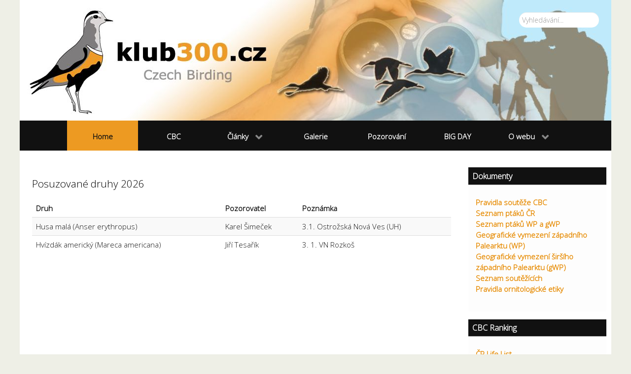

--- FILE ---
content_type: text/html; charset=utf-8
request_url: https://www.klub300.cz/component/birds/posyearspecies?Itemid=91
body_size: 6853
content:
<!DOCTYPE html>
<html lang="cs-CZ" dir="ltr">
        <head>
    
            <meta name="viewport" content="width=device-width, initial-scale=1.0">
        <meta http-equiv="X-UA-Compatible" content="IE=edge" />
        

        
            
    <meta charset="utf-8" />
	<base href="https://www.klub300.cz/component/birds/posyearspecies" />
	<meta name="keywords" content="klub300, birdwatching, ornitologie, ornitolog, CZECH BIRDLIST CONTEST, Czech Birding, Birding, birdwatcher" />
	<meta name="description" content="klub300 - stránka pro ornitology" />
	<title>KLUB 300 CZ - KLUB 300 CZ</title>
	<link href="/plugins/system/jce/css/content.css?0306b410c4308214c6a6775be1957baa" rel="stylesheet" />
	<link href="/media/mod_jcomments_latest/css/style.css" rel="stylesheet" />
	<link href="/media/gantry5/assets/css/font-awesome.min.css" rel="stylesheet" />
	<link href="/media/gantry5/engines/nucleus/css-compiled/nucleus.css" rel="stylesheet" />
	<link href="/templates/g5_hydrogen/custom/css-compiled/hydrogen_11.css" rel="stylesheet" />
	<link href="/media/gantry5/assets/css/bootstrap-gantry.css" rel="stylesheet" />
	<link href="/media/gantry5/engines/nucleus/css-compiled/joomla.css" rel="stylesheet" />
	<link href="/media/jui/css/icomoon.css" rel="stylesheet" />
	<link href="/templates/g5_hydrogen/custom/css-compiled/hydrogen-joomla_11.css" rel="stylesheet" />
	<link href="/templates/g5_hydrogen/custom/css-compiled/custom_11.css" rel="stylesheet" />
	<script type="application/json" class="joomla-script-options new">{"csrf.token":"2bf958e4c2cb0fc23c0f1c31a644b301","system.paths":{"root":"","base":""},"system.keepalive":{"interval":1740000,"uri":"\/component\/ajax\/?format=json"}}</script>
	<script src="/media/jui/js/jquery.min.js?0306b410c4308214c6a6775be1957baa"></script>
	<script src="/media/jui/js/jquery-noconflict.js?0306b410c4308214c6a6775be1957baa"></script>
	<script src="/media/jui/js/jquery-migrate.min.js?0306b410c4308214c6a6775be1957baa"></script>
	<script src="/media/jui/js/bootstrap.min.js?0306b410c4308214c6a6775be1957baa"></script>
	<!--[if lt IE 9]><script src="/media/system/js/html5fallback.js?0306b410c4308214c6a6775be1957baa"></script><![endif]-->
	<script src="/media/system/js/core.js?0306b410c4308214c6a6775be1957baa"></script>
	<!--[if lt IE 9]><script src="/media/system/js/polyfill.event.js?0306b410c4308214c6a6775be1957baa"></script><![endif]-->
	<script src="/media/system/js/keepalive.js?0306b410c4308214c6a6775be1957baa"></script>
	<script src="/templates/g5_hydrogen/custom/js/menu_items.js"></script>
	<script>
jQuery(function($){ initTooltips(); $("body").on("subform-row-add", initTooltips); function initTooltips (event, container) { container = container || document;$(container).find(".hasTooltip").tooltip({"html": true,"container": "body"});} });    (function(i,s,o,g,r,a,m){i['GoogleAnalyticsObject']=r;i[r]=i[r]||function(){
    (i[r].q=i[r].q||[]).push(arguments)},i[r].l=1*new Date();a=s.createElement(o),
    m=s.getElementsByTagName(o)[0];a.async=1;a.src=g;m.parentNode.insertBefore(a,m)
    })(window,document,'script','//www.google-analytics.com/analytics.js','ga');    ga('create', 'UA-78380501-1', 'auto');
            ga('send', 'pageview');
    
	</script>

    <!--[if (gte IE 8)&(lte IE 9)]>
        <script type="text/javascript" src="/media/gantry5/assets/js/html5shiv-printshiv.min.js"></script>
        <link rel="stylesheet" href="/media/gantry5/engines/nucleus/css/nucleus-ie9.css" type="text/css"/>
        <script type="text/javascript" src="/media/gantry5/assets/js/matchmedia.polyfill.js"></script>
        <![endif]-->
                        
</head>

    <body class="gantry site com_birds view-posyearspecies no-layout no-task dir-ltr itemid-91 outline-11 g-offcanvas-left g-3column g-style-preset2">
        
                    

        <div id="g-offcanvas"  data-g-offcanvas-swipe="1" data-g-offcanvas-css3="1">
                        <div class="g-grid">                        

        <div class="g-block size-100">
             <div id="mobile-menu-3566-particle" class="g-content g-particle">            <div id="g-mobilemenu-container" data-g-menu-breakpoint="48rem"></div>
            </div>
        </div>
            </div>
    </div>
        <div id="g-page-surround">
            <div class="g-offcanvas-hide g-offcanvas-toggle" role="navigation" data-offcanvas-toggle aria-controls="g-offcanvas" aria-expanded="false"><i class="fa fa-fw fa-bars"></i></div>                        

                                
        <div class="g-container">        <header id="g-header">
                                        <div class="g-grid">                        

        <div class="g-block size-100 nomarginall nopaddingall center full-width">
             <div id="logo-4168-particle" class="g-content g-particle">            <a href="/" target="_self" title="Klub 300" aria-label="Klub 300" rel="home" class="gantry-logo">
                        <img src="/templates/g5_hydrogen/custom/images/assets/images/lista6.jpg"  alt="Klub 300" />
            </a>
            </div>
        </div>
            </div>
                            <div class="g-grid">                        

        <div id="search" class="g-block size-100">
             <div class="g-content">
                                    <div class="platform-content"><div class="moduletable ">
						<div class="search">
	<form action="/component/birds/" method="post" class="form-inline" role="search">
		<label for="mod-search-searchword107" class="element-invisible">Vyhledávání...</label> <input name="searchword" id="mod-search-searchword107" maxlength="200"  class="inputbox search-query input-medium" type="search" placeholder="Vyhledávání..." />		<input type="hidden" name="task" value="search" />
		<input type="hidden" name="option" value="com_search" />
		<input type="hidden" name="Itemid" value="209" />
	</form>
</div>
		</div></div>
            
        </div>
        </div>
            </div>
            
    </header></div>
                    
        <div class="g-container">        <section id="g-navigation">
                                        <div class="g-grid">                        

        <div class="g-block size-100">
             <div id="menu-1062-particle" class="g-content g-particle">            <nav class="g-main-nav" data-g-hover-expand="true">
        <ul class="g-toplevel">
                                                                                                        
        
                        
        
                
        <li class="g-menu-item g-menu-item-type-component g-menu-item-107 active g-standard  ">
            <a class="g-menu-item-container" href="/">
                                                                <span class="g-menu-item-content">
                                    <span class="g-menu-item-title">Home</span>
            
                    </span>
                                                </a>
                                </li>
    
                                                                                        
        
                        
        
                
        <li class="g-menu-item g-menu-item-type-component g-menu-item-61 g-standard  ">
            <a class="g-menu-item-container" href="/cbc">
                                                                <span class="g-menu-item-content">
                                    <span class="g-menu-item-title">CBC</span>
            
                    </span>
                                                </a>
                                </li>
    
                                                                                        
        
                        
        
                
        <li class="g-menu-item g-menu-item-type-separator g-menu-item-56 g-parent g-standard  ">
            <div class="g-menu-item-container" data-g-menuparent="">                                                                            <span class="g-separator g-menu-item-content">            <span class="g-menu-item-title">Články</span>
            </span>
                                            <span class="g-menu-parent-indicator"></span>                            </div>                                            <ul class="g-dropdown g-inactive g-fade g-dropdown-right">
            <li class="g-dropdown-column">
                        <div class="g-grid">
                        <div class="g-block size-100">
            <ul class="g-sublevel">
                <li class="g-level-1 g-go-back">
                    <a class="g-menu-item-container" href="#" data-g-menuparent=""><span>Back</span></a>
                </li>
                                                                                                            
        
                        
        
                
        <li class="g-menu-item g-menu-item-type-component g-menu-item-65  ">
            <a class="g-menu-item-container" href="/clanky/cestopisy">
                                                                <span class="g-menu-item-content">
                                    <span class="g-menu-item-title">Cestopisy</span>
            
                    </span>
                                                </a>
                                </li>
    
                                                                                        
        
                        
        
                
        <li class="g-menu-item g-menu-item-type-component g-menu-item-66  ">
            <a class="g-menu-item-container" href="/clanky/id">
                                                                <span class="g-menu-item-content">
                                    <span class="g-menu-item-title">Určování (ID)</span>
            
                    </span>
                                                </a>
                                </li>
    
                                                                                        
        
                        
        
                
        <li class="g-menu-item g-menu-item-type-component g-menu-item-69  ">
            <a class="g-menu-item-container" href="/clanky/klubovezpravy">
                                                                <span class="g-menu-item-content">
                                    <span class="g-menu-item-title">Klubové zprávy</span>
            
                    </span>
                                                </a>
                                </li>
    
                                                                                        
        
                        
        
                
        <li class="g-menu-item g-menu-item-type-component g-menu-item-70  ">
            <a class="g-menu-item-container" href="/clanky/technika">
                                                                <span class="g-menu-item-content">
                                    <span class="g-menu-item-title">Technika</span>
            
                    </span>
                                                </a>
                                </li>
    
                                                                                        
        
                        
        
                
        <li class="g-menu-item g-menu-item-type-component g-menu-item-71  ">
            <a class="g-menu-item-container" href="/clanky/literatura">
                                                                <span class="g-menu-item-content">
                                    <span class="g-menu-item-title">Literatura</span>
            
                    </span>
                                                </a>
                                </li>
    
                                                                                        
        
                        
        
                
        <li class="g-menu-item g-menu-item-type-component g-menu-item-72  ">
            <a class="g-menu-item-container" href="/clanky/faunistika">
                                                                <span class="g-menu-item-content">
                                    <span class="g-menu-item-title">Faunistická data</span>
            
                    </span>
                                                </a>
                                </li>
    
                                                                                        
        
                        
        
                
        <li class="g-menu-item g-menu-item-type-component g-menu-item-207  ">
            <a class="g-menu-item-container" href="/clanky/lokality">
                                                                <span class="g-menu-item-content">
                                    <span class="g-menu-item-title">Lokality</span>
            
                    </span>
                                                </a>
                                </li>
    
                                                                                        
        
                        
        
                
        <li class="g-menu-item g-menu-item-type-component g-menu-item-197  ">
            <a class="g-menu-item-container" href="/clanky/kratke-zpravy">
                                                                <span class="g-menu-item-content">
                                    <span class="g-menu-item-title">Krátké zprávy</span>
            
                    </span>
                                                </a>
                                </li>
    
                                                                                        
        
                        
        
                
        <li class="g-menu-item g-menu-item-type-component g-menu-item-262  ">
            <a class="g-menu-item-container" href="/clanky/zpravy-z-tovacova">
                                                                <span class="g-menu-item-content">
                                    <span class="g-menu-item-title">Zprávy z Tovačova</span>
            
                    </span>
                                                </a>
                                </li>
    
                                                                                        
        
                        
        
                
        <li class="g-menu-item g-menu-item-type-component g-menu-item-73  ">
            <a class="g-menu-item-container" href="/clanky/ostatni">
                                                                <span class="g-menu-item-content">
                                    <span class="g-menu-item-title">Ostatní</span>
            
                    </span>
                                                </a>
                                </li>
    
                                                                                        
        
                        
        
                
        <li class="g-menu-item g-menu-item-type-component g-menu-item-312  ">
            <a class="g-menu-item-container" href="/clanky/proste-venku">
                                                                <span class="g-menu-item-content">
                                    <span class="g-menu-item-title">Prostě venku</span>
            
                    </span>
                                                </a>
                                </li>
    
    
            </ul>
        </div>
            </div>

            </li>
        </ul>
            </li>
    
                                                                                        
        
                        
        
                
        <li class="g-menu-item g-menu-item-type-component g-menu-item-63 g-standard  ">
            <a class="g-menu-item-container" href="/galerie">
                                                                <span class="g-menu-item-content">
                                    <span class="g-menu-item-title">Galerie</span>
            
                    </span>
                                                </a>
                                </li>
    
                                                                                        
        
                        
        
                
        <li class="g-menu-item g-menu-item-type-component g-menu-item-67 g-standard  ">
            <a class="g-menu-item-container" href="/pozorovani">
                                                                <span class="g-menu-item-content">
                                    <span class="g-menu-item-title">Pozorování</span>
            
                    </span>
                                                </a>
                                </li>
    
                                                                                        
        
                        
        
                
        <li class="g-menu-item g-menu-item-type-component g-menu-item-68 g-standard  ">
            <a class="g-menu-item-container" href="/big-day">
                                                                <span class="g-menu-item-content">
                                    <span class="g-menu-item-title">BIG DAY</span>
            
                    </span>
                                                </a>
                                </li>
    
                                                                                        
        
                        
        
                
        <li class="g-menu-item g-menu-item-type-component g-menu-item-156 g-parent g-standard g-menu-item-link-parent ">
            <a class="g-menu-item-container" href="/o-webu">
                                                                <span class="g-menu-item-content">
                                    <span class="g-menu-item-title">O webu</span>
            
                    </span>
                    <span class="g-menu-parent-indicator" data-g-menuparent=""></span>                            </a>
                                                        <ul class="g-dropdown g-inactive g-fade g-dropdown-right">
            <li class="g-dropdown-column">
                        <div class="g-grid">
                        <div class="g-block size-100">
            <ul class="g-sublevel">
                <li class="g-level-1 g-go-back">
                    <a class="g-menu-item-container" href="#" data-g-menuparent=""><span>Back</span></a>
                </li>
                                                                                                            
        
                        
        
                
        <li class="g-menu-item g-menu-item-type-component g-menu-item-157  ">
            <a class="g-menu-item-container" href="/o-webu/o-projektu">
                                                                <span class="g-menu-item-content">
                                    <span class="g-menu-item-title">O projektu</span>
            
                    </span>
                                                </a>
                                </li>
    
                                                                                        
        
                        
        
                
        <li class="g-menu-item g-menu-item-type-component g-menu-item-158  ">
            <a class="g-menu-item-container" href="/o-webu/aktualizace">
                                                                <span class="g-menu-item-content">
                                    <span class="g-menu-item-title">Aktualizace</span>
            
                    </span>
                                                </a>
                                </li>
    
                                                                                        
        
                        
        
                
        <li class="g-menu-item g-menu-item-type-component g-menu-item-159  ">
            <a class="g-menu-item-container" href="/o-webu/odkazy">
                                                                <span class="g-menu-item-content">
                                    <span class="g-menu-item-title">Odkazy</span>
            
                    </span>
                                                </a>
                                </li>
    
                                                                                        
        
                        
        
                
        <li class="g-menu-item g-menu-item-type-component g-menu-item-160  ">
            <a class="g-menu-item-container" href="/o-webu/o-nas">
                                                                <span class="g-menu-item-content">
                                    <span class="g-menu-item-title">O nás</span>
            
                    </span>
                                                </a>
                                </li>
    
    
            </ul>
        </div>
            </div>

            </li>
        </ul>
            </li>
    
    
        </ul>
    </nav>
            </div>
        </div>
            </div>
            
    </section></div>
                
                                
    
    
            <div class="g-container">    <section id="g-container-main" class="g-wrapper">
                            <div class="g-grid">                        

        <div class="g-block size-75">
             <main id="g-main">
                                        <div class="g-grid">                        

        <div class="g-block size-100">
             <div class="g-system-messages">
                                            <div id="system-message-container">
    </div>

            
    </div>
        </div>
            </div>
                            <div class="g-grid">                        

        <div class="g-block size-100 nopaddingtop">
             <div class="g-content">
                                                            <div class="platform-content row-fluid"><div class="span12"><h2>Posuzované druhy 2026</h2>
<form action="/component/birds/posyearspecies" method="post" name="adminForm" id="adminForm">
	<table class="table table-striped" id="posyearspecies">
		<thead>
		<tr>
			<th>Druh</th>
			<th>Pozorovatel</th>
			<th>Poznámka</th>
		</tr>
		</thead>
		<tbody>
									<tr class="row0">
					<td>Husa malá (Anser erythropus)</td>
					<td>Karel Šimeček</td>
					<td>3.1. Ostrožská Nová Ves (UH)</td>
				</tr>
												<tr class="row0">
					<td>Hvízdák americký (Mareca americana)</td>
					<td>Jiří Tesařík</td>
					<td>3. 1.  VN Rozkoš</td>
				</tr>
							</tbody>
	</table>

	<input type="hidden" name="task" value=""/>
	<input type="hidden" name="boxchecked" value="0"/>
	<input type="hidden" name="2bf958e4c2cb0fc23c0f1c31a644b301" value="1" /></form></div></div>
    
            
    </div>
        </div>
            </div>
            
    </main>
        </div>
                    

        <div class="g-block size-25 nomarginall nopaddingall">
             <aside id="g-aside">
                                        <div class="g-grid">                        

        <div class="g-block size-100">
             <div class="g-content">
                                    <div class="platform-content"><div class="moduletable _menu rounded box2 shadow2">
							<h3 class="g-title">Dokumenty</h3>
						<ul class="nav menu mod-list">
<li class="item-91"><a href="/pravidla" >Pravidla soutěže CBC</a></li><li class="item-92"><a href="/seznamptakucr-92" >Seznam ptáků ČR</a></li><li class="item-93"><a href="/seznamptakuwp" >Seznam ptáků WP a gWP</a></li><li class="item-94"><a href="/zapadnipalearkt" >Geografické vymezení západního Palearktu (WP)</a></li><li class="item-301"><a href="/geograficke-vymezeni-sirsiho-zapadniho-palearktu" >Geografické vymezení širšího západního Palearktu (gWP)</a></li><li class="item-95"><a href="/seznamsoutezicich" >Seznam soutěžících</a></li><li class="item-162"><a href="/pravidla-ornitologicke-etiky" >Pravidla ornitologické etiky</a></li></ul>
		</div></div><div class="platform-content"><div class="moduletable _menu rounded box2 shadow2">
							<h3 class="g-title">CBC Ranking</h3>
						<ul class="nav menu mod-list">
<li class="item-99"><a href="/lifelistcr" >ČR Life List</a></li><li class="item-100"><a href="/lifelistwp" >WP Life List</a></li><li class="item-163"><a href="/cr-year-list" class="menuitem_cbc-ranking-cryearlist">ČR Year List</a></li><li class="item-164"><a href="/wpyearlist" class="menuitem_cbc-ranking-wpyearlist">WP Year List</a></li><li class="item-178"><a href="/world-life-list" >World Life List</a></li><li class="item-179"><a href="/garden-life-list" >Garden Life List</a></li><li class="item-296"><a href="/self-found-cr-lifelist" >Self-found ČR Lifelist</a></li><li class="item-297"><a href="/greater-wp-lifelist" >Greater WP Lifelist</a></li></ul>
		</div></div><div class="platform-content"><div class="moduletable  rounded box2 shadow2">
							<h3 class="g-title">Ostatní údaje</h3>
						<div class="cbc_other_stats rounded box2 shadow2">
	<ul class="nav menu">
					<li class="item-165 clearfix">
				<a href="/component/birds/crlifespecies?Itemid=91">Počet druhů ČR</a>
				<span>: 371</span>			</li>
					<li class="item-166 clearfix">
				<a href="/component/birds/wplifespecies?Itemid=91">Počet druhů WP</a>
				<span>: 811</span>			</li>
					<li class="item-321 clearfix">
				<a href="/component/birds/greaterwplifespecies?Itemid=91"> Počet druhů gWP</a>
				<span>: 847</span>			</li>
					<li class="item-168 clearfix">
				<a href="/component/birds/cryearspecies?Itemid=91">Počet druhů ČR v roce</a>
				<select id="year" name="year" onchange="location.href = 'index.php?option=com_birds&amp;view=cryearspecies&amp;Itemid=91&amp;cbcrankingyear=' + this.value" style="width: auto;">
	<option value="2012">2012</option>
	<option value="2013">2013</option>
	<option value="2014">2014</option>
	<option value="2015">2015</option>
	<option value="2016">2016</option>
	<option value="2017">2017</option>
	<option value="2018">2018</option>
	<option value="2019">2019</option>
	<option value="2020">2020</option>
	<option value="2021">2021</option>
	<option value="2022">2022</option>
	<option value="2023">2023</option>
	<option value="2024">2024</option>
	<option value="2025">2025</option>
	<option value="2026" selected="selected">2026</option>
</select>
<span>: 140</span>			</li>
					<li class="item-169 clearfix">
				<a href="/component/birds/wpyearspecies?Itemid=91">Počet druhů WP v roce</a>
				<select id="year" name="year" onchange="location.href = 'index.php?option=com_birds&amp;view=wpyearspecies&amp;Itemid=91&amp;cbcrankingyear=' + this.value" style="width: auto;">
	<option value="2012">2012</option>
	<option value="2013">2013</option>
	<option value="2014">2014</option>
	<option value="2015">2015</option>
	<option value="2016">2016</option>
	<option value="2017">2017</option>
	<option value="2018">2018</option>
	<option value="2019">2019</option>
	<option value="2020">2020</option>
	<option value="2021">2021</option>
	<option value="2022">2022</option>
	<option value="2023">2023</option>
	<option value="2024">2024</option>
	<option value="2025">2025</option>
	<option value="2026" selected="selected">2026</option>
</select>
<span>: 140</span>			</li>
					<li class="item-170 clearfix">
				<a href="/component/birds/regyearspecies?Itemid=91">Registrované druhy</a>
				<span>: </span><select id="year" name="year" onchange="location.href = 'index.php?option=com_birds&amp;view=regyearspecies&amp;Itemid=91&amp;cbcrankingyear=' + this.value" style="width: auto;">
	<option value="2012">2012</option>
	<option value="2013">2013</option>
	<option value="2014">2014</option>
	<option value="2015">2015</option>
	<option value="2016">2016</option>
	<option value="2017">2017</option>
	<option value="2018">2018</option>
	<option value="2019">2019</option>
	<option value="2020">2020</option>
	<option value="2021">2021</option>
	<option value="2022">2022</option>
	<option value="2023">2023</option>
	<option value="2024">2024</option>
	<option value="2025">2025</option>
	<option value="2026" selected="selected">2026</option>
</select>
			</li>
					<li class="item-171 clearfix">
				<a href="/component/birds/posyearspecies?Itemid=91">Posuzované druhy</a>
				<span>: </span><select id="year" name="year" onchange="location.href = 'index.php?option=com_birds&amp;view=posyearspecies&amp;Itemid=91&amp;cbcrankingyear=' + this.value" style="width: auto;">
	<option value="2012">2012</option>
	<option value="2013">2013</option>
	<option value="2014">2014</option>
	<option value="2015">2015</option>
	<option value="2016">2016</option>
	<option value="2017">2017</option>
	<option value="2018">2018</option>
	<option value="2019">2019</option>
	<option value="2020">2020</option>
	<option value="2021">2021</option>
	<option value="2022">2022</option>
	<option value="2023">2023</option>
	<option value="2024">2024</option>
	<option value="2025">2025</option>
	<option value="2026" selected="selected">2026</option>
</select>
			</li>
					<li class="item-167 clearfix">
				<a href="/component/birds/latest?Itemid=91">Poslední přírustky</a>
							</li>
					<li class="item-206 clearfix">
				<a href="/component/birds/findbyspecies?Itemid=91">Hledání podle druhu</a>
							</li>
			</ul>
</div>


		</div></div><div class="platform-content"><div class="moduletable rounded box2 shadow2 center">
							<h3 class="g-title">Reklama</h3>
						<div class="bannergrouprounded box2 shadow2 center">

	<div class="banneritem">
																																																																			<a
							href="/component/banners/click/3" target="_blank" rel="noopener noreferrer"
							title="FK CSO">
							<img
								src="https://www.klub300.cz/images/banners/banner_FKCSO_250x110.jpg"
								alt="FK CSO"
								 width="250"															/>
						</a>
																<div class="clr"></div>
	</div>
	<div class="banneritem">
																																																																			<a
							href="/component/banners/click/2" target="_blank" rel="noopener noreferrer"
							title="Birdwatcher.cz">
							<img
								src="https://www.klub300.cz/images/banners/banner_birdwatcher_new_250x70.jpg"
								alt="Birdwatcher.cz"
								 width="250"															/>
						</a>
																<div class="clr"></div>
	</div>

</div>
		</div></div><div class="platform-content"><div class="moduletable rounded box2 shadow2">
							<h3 class="g-title">Přihlásit</h3>
						<form action="/component/birds/" method="post" id="login-form" class="form-inline">
		<div class="userdata">
		<div id="form-login-username" class="control-group">
			<div class="controls">
									<div class="input-prepend">
						<span class="add-on">
							<span class="icon-user hasTooltip" title="Uživatelské jméno"></span>
							<label for="modlgn-username" class="element-invisible">Uživatelské jméno</label>
						</span>
						<input id="modlgn-username" type="text" name="username" class="input-small" tabindex="0" size="18" placeholder="Uživatelské jméno" />
					</div>
							</div>
		</div>
		<div id="form-login-password" class="control-group">
			<div class="controls">
									<div class="input-prepend">
						<span class="add-on">
							<span class="icon-lock hasTooltip" title="Heslo">
							</span>
								<label for="modlgn-passwd" class="element-invisible">Heslo							</label>
						</span>
						<input id="modlgn-passwd" type="password" name="password" class="input-small" tabindex="0" size="18" placeholder="Heslo" />
					</div>
							</div>
		</div>
						<div id="form-login-remember" class="control-group checkbox">
			<label for="modlgn-remember" class="control-label">Pamatuj si mě</label> <input id="modlgn-remember" type="checkbox" name="remember" class="inputbox" value="yes"/>
		</div>
				<div id="form-login-submit" class="control-group">
			<div class="controls">
				<button type="submit" tabindex="0" name="Submit" class="btn btn-primary login-button">Přihlásit se</button>
			</div>
		</div>
					<ul class="unstyled">
							<li>
					<a href="/component/users/?view=remind&amp;Itemid=107">
					Zapomenuté jméno?</a>
				</li>
				<li>
					<a href="/component/users/?view=reset&amp;Itemid=107">
					Zapomenuté heslo?</a>
				</li>
			</ul>
		<input type="hidden" name="option" value="com_users" />
		<input type="hidden" name="task" value="user.login" />
		<input type="hidden" name="return" value="aHR0cHM6Ly93d3cua2x1YjMwMC5jei9jb21wb25lbnQvYmlyZHMvcG9zeWVhcnNwZWNpZXM/SXRlbWlkPTkx" />
		<input type="hidden" name="2bf958e4c2cb0fc23c0f1c31a644b301" value="1" />	</div>
	</form>
		</div></div><div class="platform-content"><div class="moduletable rounded box2 shadow2">
							<h3 class="g-title">Přihlášení uživatelé</h3>
						

	<ul class="whosonlinerounded box2 shadow2" >
		
			<li>
			Jaroslav Zeman					</li>
		</ul>
		</div></div><div class="platform-content"><div class="moduletable  rounded box2 shadow2">
							<h3 class="g-title">Poslední komentáře</h3>
						<ul class="jcomments-latest rounded box2 shadow2">
		<li>
		<h4>
							Corvo - na stopě vagrantům					</h4>
		<ul>
									<li>
				
								<span class="author">Tomáš Grim</span>
												<span class="date">Před 4 měsíců</span>
				
				<div class="comment rounded">
										<a class="title" href="/clanky/cestopisy/611-corvo-na-stope-vagrantum#comment-124" title="Odp.: Corvo - na stopě vagrantům">
						Odp.: Corvo - na stopě vagrantům					</a>
										<div>
						Děkuji za odpověď i odkaz na Birdguides - fotka od Vincenta Legranda je skutečně zřetelnější a průkazná ...											</div>
				</div>

								<span class="comment-separator">&#160;</span>
							</li>
								<li>
				
								<span class="author">Lukáš Brezniak</span>
												<span class="date">Před 4 měsíců</span>
				
				<div class="comment rounded">
										<a class="title" href="/clanky/cestopisy/611-corvo-na-stope-vagrantum#comment-123" title="Odp.: Corvo - na stopě vagrantům">
						Odp.: Corvo - na stopě vagrantům					</a>
										<div>
						Jsem rád, že se Vám i ostatním článek líbí a díky za upozornění na nepřesnost u invazních/invazivních ...											</div>
				</div>

								<span class="comment-separator">&#160;</span>
							</li>
								<li>
				
								<span class="author">Tomáš Grim</span>
												<span class="date">Před 4 měsíců</span>
				
				<div class="comment rounded">
										<a class="title" href="/clanky/cestopisy/611-corvo-na-stope-vagrantum#comment-122" title="Corvo">
						Corvo					</a>
										<div>
						Pěkný a užitečný článek. Jak to dopadlo s Warbling Vireo (Vireo gilvus)? eBird ho neukazuje ve veřejných ...											</div>
				</div>

								<span class="comment-separator">&#160;</span>
							</li>
								<li>
				
								<span class="author">Michal Šindel</span>
												<span class="date">Před 8 měsíců</span>
				
				<div class="comment rounded">
										<a class="title" href="/clanky/cestopisy/611-corvo-na-stope-vagrantum#comment-121" title="Odp.: Corvo - na stopě vagrantům">
						Odp.: Corvo - na stopě vagrantům					</a>
										<div>
						Děkuji za report. Letos se tam chystáme a tohle nám pomůže.											</div>
				</div>

							</li>
							</ul>
	</li>
		<li>
		<h4>
							Zažít skutečnou migraci ptáků - Falsterbo 9.-13.10.2025					</h4>
		<ul>
									<li>
				
								<span class="author">Tomáš Kedzior</span>
												<span class="date">Před 2 měsíců</span>
				
				<div class="comment rounded">
										<a class="title" href="/clanky/cestopisy/620-zazit-skutecnou-migraci-ptaku-falsterbo-9-13-10-2025#comment-125" title="Odp.: Zažít skutečnou migraci ptáků - Falsterbo 9.-13.10.2025">
						Odp.: Zažít skutečnou migraci ptáků - Falsterbo 9.-13.10.2025					</a>
										<div>
						Díky za krásný cestopis a možnost se přenést aspoň při čtení do těchto dalekých míst. Přeji hodně ...											</div>
				</div>

							</li>
							</ul>
	</li>
	
</ul>

		</div></div>
            
        </div>
        </div>
            </div>
            
    </aside>
        </div>
            </div>
    
    </section>
    </div>
                    
        <div class="g-container">        <footer id="g-footer">
                                        <div class="g-grid">                        

        <div class="g-block size-34 center">
             <div class="g-content">
                                    <div class="platform-content"><div class="moduletable ">
						

<div class="custom"  >
	<p><a href="https://www.birdingtop500.com/"><img src="https://www.birdingtop500.com/button.php?u=klub300cz" alt="Fatbirder's Top 1000 Birding Websites" border="0" /></a></p></div>
		</div></div>
            
        </div>
        </div>
                    

        <div class="g-block size-33 center">
             <div id="copyright-1080-particle" class="g-content g-particle">            &copy;
    2012 -     2026
    klub300.cz
            </div>
        </div>
                    

        <div class="g-block size-33 center">
             <div class="g-content">
                                    <div class="platform-content"><div class="moduletable ">
						

<div class="custom"  >
	<p><a href="https://www.toplist.cz/" target="_top"><img src="https://toplist.cz/count.asp?id=1260223&amp;logo=mc" alt="TOPlist" width="88" height="60" border="0" /></a></p></div>
		</div></div>
            
        </div>
        </div>
            </div>
            
    </footer></div>
            
                        

        </div>
                    

                        <script type="text/javascript" src="/media/gantry5/assets/js/main.js"></script>
    

    

        
    </body>
</html>


--- FILE ---
content_type: text/css
request_url: https://www.klub300.cz/templates/g5_hydrogen/custom/css-compiled/custom_11.css
body_size: 1612
content:
/*99f73cc95d42bba3eba5c695c3622b40*/
body{font-size:0.95rem}h1{font-size:1.5rem}h2{font-size:1.3rem}h3{font-size:1rem}h4{font-size:0.8rem}h5{font-size:0.7rem}h6{font-size:0.6rem}small{font-size:0.5rem}cite{font-size:0.5rem}h1,h2,h3,h4,h5,h6{margin:0.5rem 0 1rem}p{margin:0.8rem 0}a{transition:all 0.2s ease-out 0s;font-weight:600}a.btn{font-weight:300}a:hover{text-decoration:underline !important}input,textarea,.uneditable-input{width:auto}.controls input,.controls textarea,.controls .uneditable-input{width:auto}.controls textarea{resize:both}.gantry-logo{display:block}.gantry-logo img{width:100%}#g-container-main>.g-grid{background:#fff}#login-form input.input-small{width:80%}#system-message-container{margin:10px}.table-condensed td{padding:2px 4px}.table-condensed input{margin:2px;padding:2px}#searchForm legend{font-size:1.2rem;line-height:1.2rem;margin:1rem 0 0.5rem 0}#searchForm .phrases .phrases-box{float:right}#searchForm .phrases .phrases-box .controls .radio{display:inline-block}#searchForm .phrases .ordering-box{float:left}#searchForm .only{float:right}#searchForm .form-limit{float:left}#searchForm .counter{float:left;clear:left;margin:1rem 0 0}.search-results dt{border-top:1px dashed #ccc;margin-top:15px;padding-top:5px}.search-results .result-joomgallerypicture{float:right}table caption{font-size:1.3rem;background-color:rgba(0, 0, 0, 0.1)}.items-more ol.nav.nav-tabs.nav-stacked>li,.items-more ol.nav.nav-tabs.nav-stacked>li>a{border:none;font-size:0.75rem;line-height:0.5rem}#g-navigation .g-main-nav .g-sublevel{line-height:0.75rem}#g-navigation .g-main-nav .g-toplevel>li.active:not(.g-menu-item-type-particle):not(.g-menu-item-type-module),#g-navigation .g-main-nav .g-sublevel>li:hover:not(.g-menu-item-type-particle):not(.g-menu-item-type-module),#g-navigation .g-main-nav .g-sublevel>li.active:not(.g-menu-item-type-particle):not(.g-menu-item-type-module){background-color:#ed9a22}.nav>li>a{display:inline-block}.g-offcanvas-toggle{color:#000;border:1px solid #132;background:#fff}.platform-content .blog-featured .items-row:first-child>div{border-top:3px solid #ffa426}.platform-content .item,.blog>div>div{border-bottom:3px solid #ffa426;padding:1rem;margin-bottom:1rem}.platform-content .item .item-title,.page-header h2{font-weight:bold}.com_birds_profile dl{font-weight:bold}.profile-edit legend{font-weight:bold}.users-profile-custom-profileklub300 .dl-horizontal dt{width:240px}.users-profile-custom-profileklub300 .dl-horizontal dd{margin-left:30px;float:left}.bigdayyearform.birds tr.checked{background-color:rgba(252, 236, 213, 0.8)}.front-end-edit form table.table-condensed td{vertical-align:middle}.front-end-edit form table.table-condensed td[align="center"] input[type="checkbox"],.front-end-edit form table.table-condensed td[align="center"] span[class*="icon-"]{display:block;margin:0 auto}.birdType-B{color:blue}.birdType-A{color:red}.blog-featured .article-info{font-size:0.8rem}.blog-featured .article-info dd{display:inline-block}.moduletable h3.g-title{font-weight:bold}.moduletable ul{list-style:circle;margin-left:0.5rem}.moduletable ul.nav{list-style:none;margin-left:0}.box1{border:1px solid #eb9d21}.box1.moduletable,.box1.widget{background-color:#fafafa}.box1.moduletable h3.g-title,.box1.widget h3.g-title{margin:-0.938rem -0.938rem 0.5rem -0.938rem;padding:0.33rem 0.5rem;background-color:#f7d8ad;border-bottom:1px solid #ed9a22;color:#031e06}.box2.moduletable,.box2.widget{background-color:#fdfdfd;border:1px solid #aaa;padding:0.938rem;margin-bottom:1rem;border-radius:0.1875rem}.box2.moduletable h3.g-title,.box2.widget h3.g-title{margin:-0.938rem -0.938rem 0.5rem -0.938rem;padding:0.33rem 0.5rem;background-color:#111;border-bottom:1px solid #aaa;color:#fff}.title1.moduletable>h3{color:#fff}.shadow2.moduletable,.shadow2.widget,.shadow2.g-outer-box,.shadow2>.g-content{border:none;box-shadow:none}.g-main-nav .g-toplevel>li{width:12%}.g-main-nav .g-toplevel>li>.g-menu-item-container{font-weight:bold}div#search{position:absolute;top:0}div#search form{text-align:right}.cbc_other_stats .nav.menu li>a,.cbc_other_stats .nav.menu li>span,.cbc_other_stats .nav.menu li>select{float:left;font-size:13px}.nav.menu li>select{height:auto;padding:0;margin-bottom:3px}.cbctop_count{font-weight:bold;font-size:0.8rem;margin-right:0.5rem}.seznam-wp-gwp .barva1{color:#777}.seznam-wp-gwp .barva2{color:#444}.seznam-wp-gwp .barva3{color:#111}.jcomments-latest h4{font-size:14px}.jcomments-latest ul>li>span.author,.jcomments-latest ul>li>span.date{float:left}.jcomments-latest ul>li>span.date::before{content:", "}.jcomments-latest .comment::before{display:table}.jcomments-latest .comment a.title{font-size:12px;line-height:1}.jcomments-latest .comment.rounded{border-radius:0}.jcomments-latest .comment>div{font-size:12px}

--- FILE ---
content_type: application/x-javascript
request_url: https://www.klub300.cz/templates/g5_hydrogen/custom/js/menu_items.js
body_size: 513
content:
jQuery(document).ready(function ($) {
	// CBC - CR Year List
	if ($(".menuitem_cbc-ranking-cryearlist").length == 1) {
		var item = $(".menuitem_cbc-ranking-cryearlist").css({
				"float": "left",
				"padding-right": "1ex"	
			}).parent();
		item.css({
			"clear": "both"
		});
		var date = new Date();
		var options = "";
		for (y = 2012; y <= date.getFullYear(); y++) {
			var sel = (y == date.getFullYear() ? " selected" : "");
			options += "<option value=\"" + y + "\"" + sel + ">" + y + "</option>";
		}
		item.append('<select style="float: left; width: auto;" onchange="window.location.href = \'index.php?option=com_birds&amp;view=cryearlists&amp;Itemid=163&amp;year=\' + this.value">' + options + '</select>');
	}
	
	// CBC - WP Year List
	if ($(".menuitem_cbc-ranking-wpyearlist").length == 1) {
		var item = $(".menuitem_cbc-ranking-wpyearlist").css({
				"float": "left",
				"padding-right": "1ex"	
			}).parent();
		item.css({
			"clear": "both"
		});
		var date = new Date();
		var options = "";
		for (y = 2012; y <= date.getFullYear(); y++) {
			var sel = (y == date.getFullYear() ? " selected" : "");
			options += "<option value=\"" + y + "\"" + sel + ">" + y + "</option>";
		}
		item.append('<select style="float: left; width: auto;" onchange="window.location.href = \'index.php?option=com_birds&amp;view=wpyearlists&amp;Itemid=164&amp;year=\' + this.value">' + options + '</select>');
	}
	
	// CBC - WP Life List
	if ($(".item-178").length == 1) {
		$(".item-178").css({
				"clear": "both"
			});
	}
});



--- FILE ---
content_type: text/plain
request_url: https://www.google-analytics.com/j/collect?v=1&_v=j102&a=530976178&t=pageview&_s=1&dl=https%3A%2F%2Fwww.klub300.cz%2Fcomponent%2Fbirds%2Fposyearspecies%3FItemid%3D91&ul=en-us%40posix&dt=KLUB%20300%20CZ%20-%20KLUB%20300%20CZ&sr=1280x720&vp=1280x720&_u=IEBAAEABAAAAACAAI~&jid=1712064750&gjid=2031653888&cid=1078884697.1768416745&tid=UA-78380501-1&_gid=115718512.1768416745&_r=1&_slc=1&z=831093019
body_size: -449
content:
2,cG-WTLRX5HPH9